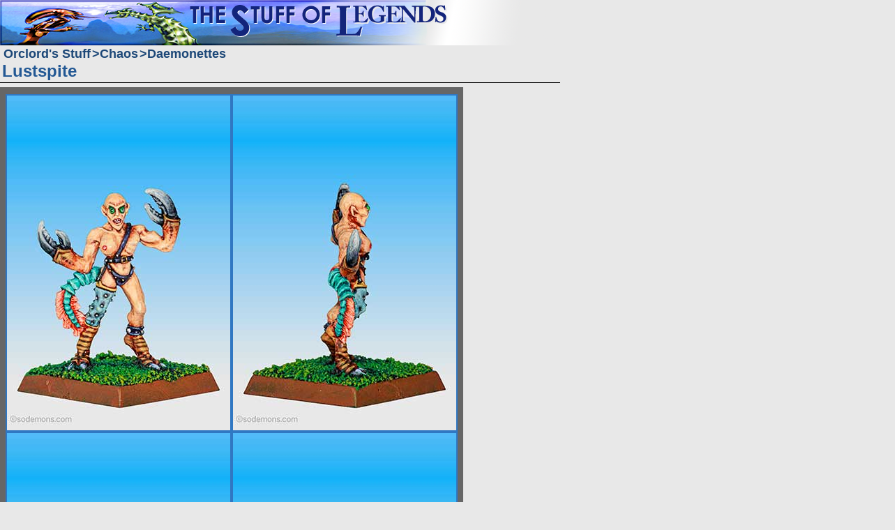

--- FILE ---
content_type: text/html
request_url: http://www.sodemons.com/rhchaos/dhdaemonettes/lustspite/index.htm
body_size: 1466
content:
<!DOCTYPE HTML>
<html>
<head>
<meta http-equiv="content-type" content="text/html; charset=UTF-8">
<meta name="Author" content="Orclord">
<meta name ="Keywords" content="Science Fiction games, Fantasy games, wargames, miniatures">
<meta name ="Description" content="This page is part of the Stuff of Legends, a site dedicated to Science Fiction and Fantasy Gaming Miniatures">
<meta name="viewport" content="width=device-width, initial-scale=1.0">
<link rel="stylesheet" href="../../../css/sol2020main.css" type="text/css">
<script type="text/javascript" src="https://ajax.googleapis.com/ajax/libs/jquery/3.5.1/jquery.min.js"></script>
<script type="text/javascript" src="../../../javascript/solroot2020.js"></script>
<title>Lustspite</title>
<meta name ="Keywords" content="">
<!--PUT OTHER TEMPLATE META/STYLE HERE-->
<!---link rel="stylesheet" href="../../../css/sol2020gallery.css" type="text/css"-->
<!--Fancybox -->
<link rel="stylesheet" type="text/css" href="../../../javascript/fancybox3/dist/jquery.fancybox.min.css">
<script src="../../../javascript/fancybox3/dist/jquery.fancybox.min.js"></script>
<script type="text/javascript" src="../../../javascript/galleryfb2021a.js"></script>
<link rel="stylesheet" href="../../../css/sol2021galleryfba.css" type="text/css">
<script>
titlesDefnJSONstr = 
'{"nm":"_07A6228-20150722x","dsc":"","ttl":"Lustspite","spr":"","ptr":"","src":"","rel":"","m":"","isD":false},' +
'{"nm":"_07A6229-20150722x","dsc":"","ttl":"Lustspite","spr":"","ptr":"","src":"","rel":"","m":"","isD":false},' +
'{"nm":"_07A6230-20150722x","dsc":"","ttl":"Lustspite","spr":"","ptr":"","src":"","rel":"","m":"","isD":false},' +
'{"nm":"_07A6231-20150722x","dsc":"","ttl":"Lustspite","spr":"","ptr":"","src":"","rel":"","m":"","isD":false}' ;
</script>
<!-- Put all print css overrides in this stylesheet -->
<link rel="stylesheet" href="../../../css/sol2010prt.css" type="text/css" media="print">
</head>
<body>
<div class="printonly"><img src="../../../images/legends.jpg" alt="SOL logo"></div>
<div class="solbody">
  <div class="solsubnavbar">
    <ul class="solsubnavbarl">
        <li><a href="../../../rhgallery/index.htm">Orclord's Stuff</a></li>
<li><a href="../../index.htm">Chaos</a></li>
<li><a href="../index.htm">Daemonettes</a></li>
    </ul>
    <ul class="solpgnavbar">
      <li><a href="_07A6231-20150722x-01.htm"><span class="solsmall">&lt;&lt;</span><span class="solfull"> Prev</span></a></li>
      <li><a href="_07A6228-20150722x-01.htm"><span class="solfull">Next </span><span class="solsmall">&gt;&gt;</span></a></li>
    </ul>
  </div>
  <div class="soltitleline">
    <h1>Lustspite</h1>
  </div>
  <!-- end of soltitleline-->
  <div class="solmain">
    <div class="solcontent"> 
<div class="gallery bggrey">
<div class="galleryrow newsection">
<div class="imagegroup"><div class="imageblock"><div class="image" id="I_07A6228-20150722x"><a href="_07A6228-20150722x-01.htm" ><img src="_07A6228-20150722x-02.jpg" width="320" height="480" alt="Lustspite" title="Lustspite"></a></div>
<div class="image" id="I_07A6229-20150722x"><a href="_07A6229-20150722x-01.htm" ><img src="_07A6229-20150722x-02.jpg" width="320" height="480" alt="Lustspite" title="Lustspite"></a></div>
</div>
</div>
</div>
<div class="galleryrow">
<div class="imagegroup"><div class="imageblock"><div class="image" id="I_07A6230-20150722x"><a href="_07A6230-20150722x-01.htm" ><img src="_07A6230-20150722x-02.jpg" width="320" height="480" alt="Lustspite" title="Lustspite"></a></div>
<div class="image" id="I_07A6231-20150722x"><a href="_07A6231-20150722x-01.htm" ><img src="_07A6231-20150722x-02.jpg" width="320" height="480" alt="Lustspite" title="Lustspite"></a></div>
</div>
</div>
</div>
</div>
       </div>
    <!-- End of solcontent-->
    <div class="solnavbar">
      <ul>
        <li><a href="../../../stuff/solsearch.htm">Search</a></li>
        <li><a href="../../../stuff/disclaimers.htm">Legal</a></li>
        <li class="highlight"><a href="../../../stuff/supportSOL.htm">Support SOL</a></li>
        <li><a href="../../../eventsindex.htm">Events</a></li>
      </ul>
    </div>
    <div  class="solfooter">
      <p>Images &copy;The Stuff of Legends, may not be copied without permission</p>
        <p>Last modified: 
        Sat Jul 26 2025 
        by <a href="mailto:adminrhREMOVETHIS_AT_solegends.com">Orclord</a></p>
    </div>
    <!-- end of solfooter --> 
  </div>
  <!-- end of solmain --> 
</div>
<!-- end of solbody -->
</body>
</html>


--- FILE ---
content_type: text/css
request_url: http://www.sodemons.com/css/sol2020main.css
body_size: 6517
content:
@charset "utf-8";
/* CSS Document */
/* set the main styles for the pages 
   secondary stylesheets are used to define styles for specific templates */

html,body,div,span,applet,object,iframe,
h1,h2,h3,h4,h5,h6,p,
blockquote,pre,a,abbr,acronym,address,
big,cite,code,del,dfn,em,font,img,ins,kbd,
q,s,samp,small,strike,strong,sub,sup,
tt,var,dl,dt,dd,ol,ul,li,fieldset,
form,label,legend,table,caption,
tbody,tfoot,thead,tr,th,td{
	margin:0;
	padding:0;
	vertical-align:baseline;
	font-size:100%;
	background-repeat:no-repeat;
}
	
body {
	font-family: Arial, Helvetica, sans-serif;
	font-size:100%;
	font-style: normal;
	color: #1D4878;
	margin:0;
	padding:0;
	text-align:left;
	background-color: #e8e8e8;
	background-image: url(../images/sologo2015.png);
	background-repeat:no-repeat;
	background-position: left top;
}
@media (max-width: 750px) {
	body {
		background-image: url(../images/sologo2015s.png);
	}
}
@media (max-width: 400px) {
	body {
		background-size: 100% auto;
	}
}
h1, h2, h3, h4, h5, h6 {
	margin-top: 1em;
}
		
.vlg,
.xlg {font-size: x-large;}
.lg  {font-size: large;}
.md  {font-size: medium;}
.sm  {font-size: small;}
.vsm,
.xsm {font-size: x-small;}

.lgr {font-size: larger;}
.smr {font-size: smaller;}

/*colors 3f83cf - 23069b*/

a {
	font-weight: bold;
	text-decoration:none;
}
a:link {color:#1D4878;}
a:visited {color:#666666;}
a:active {color: #1D4878;}

.mt {
	color: #444444;
}
.printonly {
	display:none;
}
	
.solbody {
	padding: 65px 0 4px 0;
}
@media (max-width: 750px) {
	.solbody {
		padding-top: 40px;
	}
}
@media (max-width: 360px) {
	.solbody {
		padding-top: 36px;
	}
}
@media (max-width: 320px) {
	.solbody {
		padding-top: 32px;
	}
}

div.soltitleline {
	padding: 0 0 2px 3px;
	max-width: 800px;
	border-bottom: 1px solid black;
}
.soltitleline h1 {
	color:#235894;
	font-weight:bold;
	font-size:x-large;
	margin: 0;
}

 @media (max-width: 750px) {
	div.soltitleline {
		padding: 3px 0 1px 3px;
	}
	.soltitleline h1 {
		font-size:large;
	}
}
.solmain {
	position:relative;
}
.solcontent {
	position:relative;
	top: 3px;
}

div.solnavbar, div.solsubnavbar {
	max-width: 800px;
	display:flex;
	display:-webkit-flex;
	display:-ms-flex;
	-webkit-justify-content: flex-start;
	justify-content: flex-start;
	padding: 2px 0 0 3px;
}
div.solnavbar {
	clear: both;
	padding-top: 8px;
}

div.solsubnavbar {
	-webkit-justify-content: space-between;
	justify-content: space-between;
}
.solnavbar ul, .solsubnavbar ul {
	display:inline;
	list-style:none;
}
.solnavbar ul {
	width: 800px;
	border-top: 1px solid;
	border-bottom: 1px solid;
}
ul.solsubnavbarl {
	display:inline;
	font-size: 0;
}

ul.solpgnavbar {
	float:right;
	text-align: right;
	margin-right:2px;
}

.solnavbar li, .solsubnavbar li {
	font-size: medium;
	font-weight: bold;
	padding-left:0;
	display: inline-block;
}

@media (max-width: 750px) {
	/* SMALL switch to "icons" nextprev */
	.solfull {display: none;}
	.solsmall {display: inline;}
	.solpgnavbar {min-width: 4em;}
}
@media (min-width: 750px) {
	/* LARGE switch to "text" nextprev */
	.solfull {display: inline;}
	.solsmall {display: none;}
	.solnavbar li, .solsubnavbar li {font-size: large;}
}
	
.solnavbar a, .solsubnavbar a {
	display: inline-block;
}

.solnavbar a:hover, .solsubnavbar a:hover {
	color: #FFFFFF;
	background-color:#1D4878;
}
.solnavbar a:hover:visited, .solsubnavbar a:hover:visited {
	color: #FFFFFF;
	background-color:#737373;
}
.solnavbar li a {
	padding: 5px 3px 2px;
	text-align: center;
}
.solsubnavbar li a {
	padding: 0 0 0 2px;
}
.solnavbar li.subtitle, .solsubnavbar li.subtitle {
	padding: 5px 0 3px 5px;
}
.solsubnavbarl li:not(:first-child) a:before {
	content:">";
}
.solnavbar li:not(:first-child) a,
.solpgnavbar li:not(:first-child) a {
/*	border-left: 1pt solid grey; */
	padding-left: 4px;
}
.solcontent a:link {
	color:#3077c2;
}
.solcontent a:visited {
	color:#737373;
}
.sollist a:hover {
	color: #FFFFFF;
	background-color:#3077c2;
}
.sollist a:hover:visited {
	color: #FFFFFF;
	background-color:#737373;
}
.solcontent a:hover img {
	border: 2px solid #666;
}
.solcontent a img {
	border: 2px solid #3077c2;
}
.solcontent p {
	color: black;
}
div.solfooter {
	clear:both;
	padding: 5px 0 8px 3px;
	width: 100%;
}
.solfooter p {
	/*border-top: 1px solid;*/
	max-width: 800px;
	font-size: x-small;
	font-weight: bold;
}
.clear {
	clear: both;
	-webkit-align-self: flex-start; 
    align-self: flex-start;
}
.left {
	text-align: left;
}
div.solcredit {
	padding: 5px;
	clear:left;
}
div.solcredit p {
	font-style: oblique;
	font-size: small;
	text-align: left;
	color: #666;
}
.solnotes {
	padding: 3px 4px 0 4px;
	width:100%;
	min-width: 300px;
	/*max-width: 750px;*/
}

.solnotes img {
	margin-right:10px;
	display: block;
	float:left;
}
@media (max-width: 650px) {
	/* Contract on smaller displays */
	.solnotes {
		padding: 1px 3px 0 3px;
	}
	.solnotes img {
		margin-right:0;
	}
}

.solnotes p, .solnotes dl {
	max-width: 780px;
	font-size: small;
	padding-bottom: 4px;
}

.solnotes p:last-child {
	padding-bottom: 0;
}

.solnotes dl {
	font-weight: bold;
}
.solnotes dl {
	margin: 3px 0;
}
.solcaption {
	clear: both;
	float: left;
	padding-top: 5px;
	color:#666;
}
.solcaption p {
	font-size:small;
	font-style:italic;
	font-weight: bold;
}
.hidden {
	display:none;
	visibility:hidden;
}
.highlight a {
	color: #D50000;/*	background-color: #5183BC; */
}
.highlight a:hover, .highlight a:hover:visited {
	background-color: #D50000;
}
/* .bgblack & .bgwhite define the background and text colors in both gallery and image pages */

div.bgblack {
	background-color: black;
	color:white;
}
div.bgwhite {
	background-color: white;
	color:black;
}
div.bgblue {
	background-color: #5183BC;
	color:#FFFFFF;
}
div.bggrey {
	background-color: #666666;
	color:#FFFFFF;
}
div.bglgrey {
	background-color: #cccccc;
	color:black;
}
div.bgtrans {
	background-color: transparent;
	color:black;
}

div.bgblack p, div.bgblue p, div.bggrey p {
	color: white;
}

div.bgblack p a.awhite, div.bgblue p a.awhite, div.bggrey p a.awhite{
	color: white;
}

.bgwhite p, .bgblack p, .bgblue p, .bggrey p,.bglgrey p, .bgtrans p {
	padding: 1px 4px 4px 4px;
	font-weight: bold;
}


--- FILE ---
content_type: text/javascript
request_url: http://www.sodemons.com/javascript/solroot2020.js
body_size: 1032
content:
// JavaScript Document

$ (document).ready (
	function(){ 
		tagImg02s();
		copyImgAndAreaTitleToAlt();
	}
) 

function copyImgAndAreaTitleToAlt() {
		 $('div.solcontent area, div.solcontent img').filter (function() {
		 if ( ($(this).attr('alt') != null && $(this).attr('alt') != '') 
		  && ($(this).attr('title') != null && $(this).attr('title') == '')) {
			 // copy alt to title;
			 //console.log('this.title = ' + $(this).attr('title'));
			 $(this).attr('title', $(this).attr('alt'));
		 } else if ( $(this).attr('alt') != null && $(this).attr('title') == null ) {
			 //console.log('this.alt = ' + $(this).attr('alt'));
			 // copy title to alt;
			 $(this).attr('alt', $(this).attr('title'));
		 }
	 	return false;
	 }) ;
}

//WHAT IS THIS FOR?
function tagImg02s() {
	if (window.location.href.indexOf("-02.htm") > 0  ) {
		$('div.solcontent img[src$="-02.jpg"]').addClass("solthumb");
	};
}

function defaultNull (arg1, arg2) {
	if (arg1 == null) {return arg2;}
	else return arg1;
}

